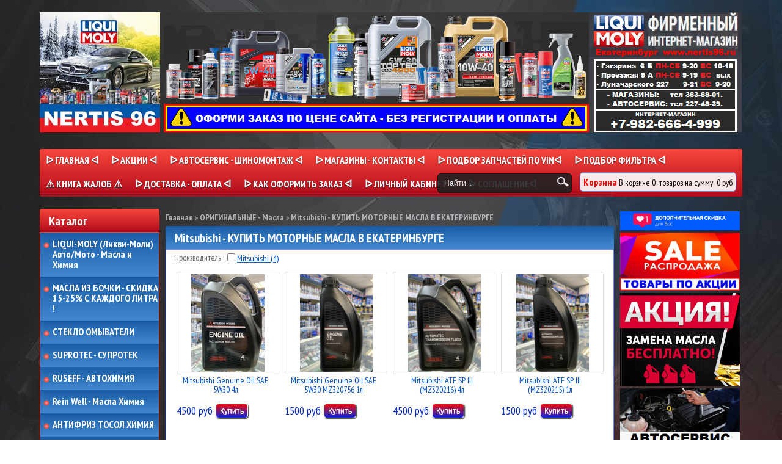

--- FILE ---
content_type: text/html; charset=utf-8
request_url: https://www.nertis96.ru/collection/mitsubishi-kupit-motornye-masla-v-ekaterinburge
body_size: 14303
content:
 <!DOCTYPE html>
<html>
<head><link media='print' onload='this.media="all"' rel='stylesheet' type='text/css' href='/served_assets/public/jquery.modal-0c2631717f4ce8fa97b5d04757d294c2bf695df1d558678306d782f4bf7b4773.css'><meta data-config="{&quot;collection_products_count&quot;:4}" name="page-config" content="" /><meta data-config="{&quot;money_with_currency_format&quot;:{&quot;delimiter&quot;:&quot;&quot;,&quot;separator&quot;:&quot;.&quot;,&quot;format&quot;:&quot;%n\u0026nbsp;%u&quot;,&quot;unit&quot;:&quot;руб&quot;,&quot;show_price_without_cents&quot;:0},&quot;currency_code&quot;:&quot;RUR&quot;,&quot;currency_iso_code&quot;:&quot;RUB&quot;,&quot;default_currency&quot;:{&quot;title&quot;:&quot;Российский рубль&quot;,&quot;code&quot;:&quot;RUR&quot;,&quot;rate&quot;:1.0,&quot;format_string&quot;:&quot;%n\u0026nbsp;%u&quot;,&quot;unit&quot;:&quot;руб&quot;,&quot;price_separator&quot;:&quot;&quot;,&quot;is_default&quot;:true,&quot;price_delimiter&quot;:&quot;&quot;,&quot;show_price_with_delimiter&quot;:false,&quot;show_price_without_cents&quot;:false},&quot;facebook&quot;:{&quot;pixelActive&quot;:false,&quot;currency_code&quot;:&quot;RUB&quot;,&quot;use_variants&quot;:null},&quot;vk&quot;:{&quot;pixel_active&quot;:null,&quot;price_list_id&quot;:null},&quot;new_ya_metrika&quot;:true,&quot;ecommerce_data_container&quot;:&quot;dataLayer&quot;,&quot;common_js_version&quot;:null,&quot;vue_ui_version&quot;:null,&quot;feedback_captcha_enabled&quot;:null,&quot;account_id&quot;:253094,&quot;hide_items_out_of_stock&quot;:false,&quot;forbid_order_over_existing&quot;:false,&quot;minimum_items_price&quot;:1,&quot;enable_comparison&quot;:true,&quot;locale&quot;:&quot;ru&quot;,&quot;client_group&quot;:null,&quot;consent_to_personal_data&quot;:{&quot;active&quot;:true,&quot;obligatory&quot;:true,&quot;description&quot;:&quot;\u003cp\u003e\u003ca href=\&quot;http://www.nertis96.ru/page/politika-konfidentsialnosti\&quot; rel=\&quot;noopener\&quot; target=\&quot;_blank\&quot;\u003eНажимая кнопку \u0026laquo;Подтвердить заказ\u0026raquo;,\u0026nbsp;\u0026laquo;Заказ в один клик\u0026raquo;, я даю свое согласие на обработку моих персональных данных, в соответствии с Федеральным законом от 27.07.2006 года №152-ФЗ \u0026laquo;О персональных данных\u0026raquo;, на условиях и для целей, определенных в Согласии на обработку персональных данных\u003c/a\u003e\u003c/p\u003e&quot;},&quot;recaptcha_key&quot;:&quot;6LfXhUEmAAAAAOGNQm5_a2Ach-HWlFKD3Sq7vfFj&quot;,&quot;recaptcha_key_v3&quot;:&quot;6LcZi0EmAAAAAPNov8uGBKSHCvBArp9oO15qAhXa&quot;,&quot;yandex_captcha_key&quot;:&quot;ysc1_ec1ApqrRlTZTXotpTnO8PmXe2ISPHxsd9MO3y0rye822b9d2&quot;,&quot;checkout_float_order_content_block&quot;:true,&quot;available_products_characteristics_ids&quot;:null,&quot;sber_id_app_id&quot;:&quot;5b5a3c11-72e5-4871-8649-4cdbab3ba9a4&quot;,&quot;theme_generation&quot;:2,&quot;quick_checkout_captcha_enabled&quot;:false,&quot;max_order_lines_count&quot;:500,&quot;sber_bnpl_min_amount&quot;:1000,&quot;sber_bnpl_max_amount&quot;:150000,&quot;counter_settings&quot;:{&quot;data_layer_name&quot;:&quot;dataLayer&quot;,&quot;new_counters_setup&quot;:true,&quot;add_to_cart_event&quot;:true,&quot;remove_from_cart_event&quot;:true,&quot;add_to_wishlist_event&quot;:true,&quot;purchase_event&quot;:true},&quot;site_setting&quot;:{&quot;show_cart_button&quot;:true,&quot;show_service_button&quot;:false,&quot;show_marketplace_button&quot;:false,&quot;show_quick_checkout_button&quot;:true},&quot;warehouses&quot;:[],&quot;captcha_type&quot;:&quot;google&quot;,&quot;human_readable_urls&quot;:false}" name="shop-config" content="" /><meta name='js-evnvironment' content='production' /><meta name='default-locale' content='ru' /><meta name='insales-redefined-api-methods' content="[]" /><script src="/packs/js/shop_bundle-2b0004e7d539ecb78a46.js"></script><script type="text/javascript" src="https://static.insales-cdn.com/assets/static-versioned/v3.72/static/libs/lodash/4.17.21/lodash.min.js"></script><script>dataLayer= []; dataLayer.push({
        event: 'view_item_list',
        ecommerce: {
          items: [{"item_name":"Mitsubishi Genuine Oil SAE 5W30 4л","item_id":"53124729","item_price":"4500.00","items_list_id":"12622668","index":1},{"item_name":"Mitsubishi Genuine Oil SAE 5W30 MZ320756 1л","item_id":"53124731","item_price":"1500.00","items_list_id":"12622668","index":2},{"item_name":"Mitsubishi ATF SP III (MZ320216) 4л","item_id":"77914911","item_price":"4500.00","items_list_id":"12622668","index":3},{"item_name":"Mitsubishi ATF SP III (MZ320215) 1л","item_id":"77915003","item_price":"1500.00","items_list_id":"12622668","index":4}]
         }
      });</script>
<!--InsalesCounter -->
<script type="text/javascript">
(function() {
  if (typeof window.__insalesCounterId !== 'undefined') {
    return;
  }

  try {
    Object.defineProperty(window, '__insalesCounterId', {
      value: 253094,
      writable: true,
      configurable: true
    });
  } catch (e) {
    console.error('InsalesCounter: Failed to define property, using fallback:', e);
    window.__insalesCounterId = 253094;
  }

  if (typeof window.__insalesCounterId === 'undefined') {
    console.error('InsalesCounter: Failed to set counter ID');
    return;
  }

  let script = document.createElement('script');
  script.async = true;
  script.src = '/javascripts/insales_counter.js?7';
  let firstScript = document.getElementsByTagName('script')[0];
  firstScript.parentNode.insertBefore(script, firstScript);
})();
</script>
<!-- /InsalesCounter -->

<meta name="yandex-verification" content="22c18cdf026805b3" />
    <title>Моторное масло Mitsubishi купить в Екатеринбурге</title>
  	<meta http-equiv="X-UA-Compatible" content="IE=edge">
    <meta charset="utf-8">
  	<meta name="keywords" content="Моторное масло Mitsubishi купить в Екатеринбурге" />
  	<meta name="description" content="Mitsubishi 5w30 4л Mitsubishi sp3 4л доставка бесплатно!" />
    
   		<link rel="icon" href="https://static.insales-cdn.com/assets/1/3044/1567716/1755695471/favicon.ico" type="image/x-icon" />
  		<link rel="shortcut icon" href="https://static.insales-cdn.com/assets/1/3044/1567716/1755695471/favicon.ico" type="image/x-icon" />
  	
  	<link href="https://static.insales-cdn.com/assets/1/3044/1567716/1755695471/nivo-light.css" rel="stylesheet" type="text/css">
  	<link href="https://static.insales-cdn.com/assets/1/3044/1567716/1755695471/nivo-slider.css" rel="stylesheet" type="text/css">
    <link href="https://static.insales-cdn.com/assets/1/3044/1567716/1755695471/jquery.fancybox.css" rel="stylesheet" type="text/css">
    <link href="https://static.insales-cdn.com/assets/1/3044/1567716/1755695471/reviews.css" rel="stylesheet" type="text/css">
    <link href="https://static.insales-cdn.com/assets/1/3044/1567716/1755695471/styles.css" rel="stylesheet" type="text/css">
  	<link href="https://static.insales-cdn.com/assets/1/3044/1567716/1755695471/custom.css" rel="stylesheet" type="text/css">
  	
  		<link rel="canonical" href="https://www.nertis96.ru/collection/mitsubishi-kupit-motornye-masla-v-ekaterinburge"/>
  	
    <script src="//ajax.googleapis.com/ajax/libs/jquery/1.9.1/jquery.min.js"></script>
    <script src="https://static.insales-cdn.com/assets/1/3044/1567716/1755695471/jquery.cookie.js"></script>
  	<script src="https://static.insales-cdn.com/assets/1/3044/1567716/1755695471/jquery.easing.1.3.js"></script>
    <script src="https://static.insales-cdn.com/assets/1/3044/1567716/1755695471/common.js"></script>
  	<script src="/served_assets/empty.js"></script>
  	<script src="/served_assets/public/shop/cart.js?1768571908"></script>
  	<script type="text/javascript" src="https://static.insales-cdn.com/assets/1/3044/1567716/1755695471/jquery.nivo.slider.pack.js"></script>
  	<script type="text/javascript" src="https://static.insales-cdn.com/assets/1/3044/1567716/1755695471/jquery.jcarousel.min.js"></script>
    <script type="text/javascript" src="https://static.insales-cdn.com/assets/1/3044/1567716/1755695471/jquery.fancybox.js"></script>
  	<!--[if lt IE 9]>
		<script type="text/javascript" src="https://static.insales-cdn.com/assets/1/3044/1567716/1755695471/PIE_IE678.js"></script>
	<![endif]-->
  	<!--[if IE 9]>
  		<script type="text/javascript" src="https://static.insales-cdn.com/assets/1/3044/1567716/1755695471/PIE_IE9.js"></script>
	<![endif]-->
  	<script type="text/javascript" src="https://static.insales-cdn.com/assets/1/3044/1567716/1755695471/theme.js"></script>
  <script>
    var cv_currency_format = "{\"delimiter\":\"\",\"separator\":\".\",\"format\":\"%n\\u0026nbsp;%u\",\"unit\":\"руб\",\"show_price_without_cents\":0}";
  </script>
  
<script type="application/ld+json">
{
	"@context": "https://schema.org",
	"@type": "BreadcrumbList",
	"itemListElement": [
	{
		"@type": "ListItem",
		"position": 1,
		"name": "Главная",
		"item": "https://www.nertis96.ru"
	},{
							"@type": "ListItem",
							"position": 2,
							"name": "ОРИГИНАЛЬНЫЕ - Масла",
							"item": "https://www.nertis96.ru/collection/originalnye-masla-zhidkosti"
						},{
							"@type": "ListItem",
							"position": 3,
							"name": "Mitsubishi - КУПИТЬ МОТОРНЫЕ МАСЛА В ЕКАТЕРИНБУРГЕ",
							"item": "https://www.nertis96.ru/collection/mitsubishi-kupit-motornye-masla-v-ekaterinburge"
						}]
}</script>




</head>

<body>
  <noscript><h2 class="attention">Для корректной работы сайта включите JavaScript в настройках браузера.</h2></noscript>
  <div class="wrapper">
    <div class="header">
      <div class="clearfix"></div>
      
        
           <a class="logo" href="/"><img src="https://static.insales-cdn.com/assets/1/3044/1567716/1755695471/loaded_logo.png" title=""></a>
        
      
      <div class="header-info">
        <p style="text-align: center;"><img title="центральный банер" src='https://static.insales-cdn.com/files/1/6224/37148752/original/центральный_банер_1731842815746-1731842817870.png' alt="центральный банер.PNG" width="696" height="197"></p>
      </div>
      <div class="right-content">
       
          <div class="phone" itemscope itemtype="http://schema.org/Store">
            <span itemprop="telephone"></span>
            <span itemprop="name" class="hidden">nertis96.ru</span>
            <span class="hidden" itemprop="address">https://www.nertis96.ru</span>
          </div>
        
        <div class="header-contacts">
          <p style="text-align: left;"><a href="/page/magaziny" rel="noopener" target="_blank"><img title="222" src='https://static.insales-cdn.com/files/1/4096/31371264/original/222_1693394133618-1693394136007.png' alt="222.PNG" width="250" height="197"></a></p>
        </div>
       </div>
        <div class="menu">
            <div class="main">
              	<ul class="main-menu">
                  
                    
                  	
                    <li class="main-menu-item"><a href="/">ᐅ Главная ᐊ</a></li>
                  
                    
                  	
                    <li class="main-menu-item"><a href="/blogs/blog-2">ᐅ Акции ᐊ</a></li>
                  
                    
                  	
                    <li class="main-menu-item"><a href="/page/oavtoservisa">ᐅ АВТОСЕРВИС - ШИНОМОНТАЖ ᐊ</a></li>
                  
                    
                  	
                    <li class="main-menu-item"><a href="/page/magaziny">ᐅ МАГАЗИНЫ - КОНТАКТЫ ᐊ</a></li>
                  
                    
                  	
                    <li class="main-menu-item"><a href="/page/vin-zapros-zapchasti">ᐅ ПОДБОР ЗАПЧАСТЕЙ ПО VINᐊ</a></li>
                  
                    
                  	
                    <li class="main-menu-item"><a href="/page/podbor-amp-sovety">ᐅ ПОДБОР ФИЛЬТРА ᐊ</a></li>
                  
                    
                  	
                    <li class="main-menu-item"><a href="/page/kniga-zhalob">⚠ КНИГА ЖАЛОБ ⚠</a></li>
                  
                    
                  	
                    <li class="main-menu-item"><a href="/page/dostavka-amp-samovyvoz">ᐅ ДОСТАВКА - ОПЛАТА ᐊ</a></li>
                  
                    
                  	
                    <li class="main-menu-item"><a href="/page/oformlenie-zakaza">ᐅ КАК ОФОРМИТЬ ЗАКАЗ ᐊ</a></li>
                  
                    
                  	
                    <li class="main-menu-item"><a href="/client_account/login">ᐅ Личный кабинет ᐊ</a></li>
                  
                    
                  	
                    <li class="main-menu-item"><a href="/page/politika-konfidentsialnosti">ᐅ Соглашениеᐊ</a></li>
                  
              	</ul>
              	<div class="menu-decor-wrap">
                    <div class="menu-decor"></div>
                </div>
            </div>
            <div class="search">
              <form action="/search" method="get">
                  <input id="search_submit" type="submit" class="submit" value="">
                  <input id="search" type="text" class="query" name="q" value="Найти...">
              </form>
              <a class="cart" href="/cart_items">
              <span class="title">Корзина</span>
              <span class="text">
                В корзине <span id="cart_items">0</span>
                &nbsp;<span id="word_product">товаров</span>
                на сумму&nbsp;
                <span id="cart_amount">0 р.</span>
              </span>
              </a>
            </div>
        </div>
    </div>
    <div class="aside">
        <div class="categories">
            <div class="title">Каталог</div>
          
            <ul>
              
              	<li class="first-level">
                  <a class=" cvet" href="/collection/ликви-моли-моторные-масла-автохимия-автокосметика-Екатеринбург" style="color:white; font-weight: 600;"><div class="marker "></div>LIQUI-MOLY (Ликви-Моли)&nbsp; Авто/Мото - Масла и Химия&nbsp;</a>
                    <ul class="subcollection ">
                      
                        <li class="second-level">
                            <a class="" href="/collection/11-motornye-masla-na-razliv-i-v-bochkah-liqui-moly-likvi-moli">1.РАЗЛИВНЫЕ МАСЛА</a>
                            <ul class="subcollection ">
                               
                            </ul>
                        </li>
                      
                        <li class="second-level">
                            <a class="" href="/collection/1-motornye-masla-liqui-moly-likvi-moli">2.МОТОРНЫЕ МАСЛА</a>
                            <ul class="subcollection ">
                               
                                <li class="fourth-level">
                                  <a class="" href="/collection/122-optimal-optimal">1. OPTIMAL ОПТИМАЛ</a>
                                  <ul class="subcollection ">
                                     
                                  </ul>
                                </li>
                              	
                                <li class="fourth-level">
                                  <a class="" href="/collection/111-molygen-moligen">2. MOLYGEN МОЛИГЕН</a>
                                  <ul class="subcollection ">
                                     
                                  </ul>
                                </li>
                              	
                                <li class="fourth-level">
                                  <a class="" href="/collection/121-synthoil-sintoil">3. SYNTHOIL СИНТОИЛ</a>
                                  <ul class="subcollection ">
                                     
                                  </ul>
                                </li>
                              	
                                <li class="fourth-level">
                                  <a class="" href="/collection/131-top-tec-top-tek">4. TOP TEC ТОП ТЕК</a>
                                  <ul class="subcollection ">
                                     
                                  </ul>
                                </li>
                              	
                                <li class="fourth-level">
                                  <a class="" href="/collection/132-cpecial-tec-speshial-tek">5. SPECIAL TEC</a>
                                  <ul class="subcollection ">
                                     
                                  </ul>
                                </li>
                              	
                                <li class="fourth-level">
                                  <a class="" href="/collection/123-leichtlauf-legkiy-hod">6. LEICHTLAUF</a>
                                  <ul class="subcollection ">
                                     
                                  </ul>
                                </li>
                              	
                                <li class="fourth-level">
                                  <a class="" href="/collection/112-mos2-molibden">7. MoS2 МОЛИБДЕН</a>
                                  <ul class="subcollection ">
                                     
                                  </ul>
                                </li>
                              	
                            </ul>
                        </li>
                      
                        <li class="second-level">
                            <a class="" href="/collection/2-avtohimiya-liqui-moly-likvi-moli">3.АВТОХИМИЯ</a>
                            <ul class="subcollection ">
                               
                                <li class="fourth-level">
                                  <a class="" href="/collection/21-promyvki-maslyanoy-sistemy-liqui-moly-likvi-moli">1. Промывки масла</a>
                                  <ul class="subcollection ">
                                     
                                  </ul>
                                </li>
                              	
                                <li class="fourth-level">
                                  <a class="" href="/collection/22-prisadki-v-motornye-masla-liqui-moly-likvi-moli">2. Присадки в масло</a>
                                  <ul class="subcollection ">
                                     
                                  </ul>
                                </li>
                              	
                                <li class="fourth-level">
                                  <a class="" href="/collection/23-prisadki-v-transmissionnoe-maslo-liqui-moly-likvi-moli">3. Присадки в МКПП АКПП</a>
                                  <ul class="subcollection ">
                                     
                                  </ul>
                                </li>
                              	
                                <li class="fourth-level">
                                  <a class="" href="/collection/24-prisadki-v-toplivo-benzin-liqui-moly-likvi-moli">4. Присадки в (бензин)</a>
                                  <ul class="subcollection ">
                                     
                                  </ul>
                                </li>
                              	
                                <li class="fourth-level">
                                  <a class="" href="/collection/25-prisadki-v-toplivo-dizel-liqui-moly-likvi-moli">5. Присадки в (дизель)</a>
                                  <ul class="subcollection ">
                                     
                                  </ul>
                                </li>
                              	
                                <li class="fourth-level">
                                  <a class="" href="/collection/26-sredstva-dlya-sistem-ohlazhdeniya-liqui-moly-likvi-moli">6. Средства для систем охлаждения</a>
                                  <ul class="subcollection ">
                                     
                                  </ul>
                                </li>
                              	
                                <li class="fourth-level">
                                  <a class="" href="/collection/27-sredstva-dlya-remonta-avtomobilya-liqui-moly-likvi-moli">7. Средства для ремонта автомобиля</a>
                                  <ul class="subcollection ">
                                     
                                      <li class="fifth-level">
                                        <a class="" href="/collection/sredstva-pro-line">Средства Pro-line</a>
                                      </li>
                                      
                                      <li class="fifth-level">
                                        <a class="" href="/collection/ochistiteli-d90737">Очистители</a>
                                      </li>
                                      
                                      <li class="fifth-level">
                                        <a class="" href="/collection/multi-sprei">Мульти спреи</a>
                                      </li>
                                      
                                      <li class="fifth-level">
                                        <a class="" href="/collection/rastvoriteli-rzhavchiny">Растворители ржавчины</a>
                                      </li>
                                      
                                      <li class="fifth-level">
                                        <a class="" href="/collection/smazki-dlya-avtomobilya">Смазки для автомобиля</a>
                                      </li>
                                      
                                      <li class="fifth-level">
                                        <a class="" href="/collection/vysokotemperaturnye-smazki-i-pasty">Высокотемпературные смазки и пасты</a>
                                      </li>
                                      
                                      <li class="fifth-level">
                                        <a class="" href="/collection/sredstva-dlya-elektriki">Средства для электрики</a>
                                      </li>
                                      
                                      <li class="fifth-level">
                                        <a class="" href="/collection/sredstva-dlya-konservatsii">Средства для консервации</a>
                                      </li>
                                      
                                      <li class="fifth-level">
                                        <a class="" href="/collection/sredstva-dlya-poiska-utechek">Средства для поиска утечек</a>
                                      </li>
                                      
                                      <li class="fifth-level">
                                        <a class="" href="/collection/sredstva-dlya-ruk-2">Средства для рук</a>
                                      </li>
                                      
                                      <li class="fifth-level">
                                        <a class="" href="/collection/sredstva-dlya-pomoschi">Средства для помощи</a>
                                      </li>
                                      
                                      <li class="fifth-level">
                                        <a class="" href="/collection/sredstva-dlya-avtokonditsionera">Средства для автокондиционера</a>
                                      </li>
                                      
                                      <li class="fifth-level">
                                        <a class="" href="/collection/sredstva-ot-korrozii">Средства от коррозии</a>
                                      </li>
                                      
                                      <li class="fifth-level">
                                        <a class="" href="/collection/klei-germetiki-prokladki">Клеи Герметики Прокладки</a>
                                      </li>
                                      
                                  </ul>
                                </li>
                              	
                                <li class="fourth-level">
                                  <a class="" href="/collection/8-dlya-kuzovnyh-operatsiy">8. Для кузовных операций</a>
                                  <ul class="subcollection ">
                                     
                                  </ul>
                                </li>
                              	
                                <li class="fourth-level">
                                  <a class="" href="/collection/210-dlya-professionalnoy-ochistki-benzinovyh-i-dizelnyh-toplivnyh-sistem">9. Для очистки бензиновых и дизельных топливных систем</a>
                                  <ul class="subcollection ">
                                     
                                  </ul>
                                </li>
                              	
                                <li class="fourth-level">
                                  <a class="" href="/collection/10-dlya-chistki-i-zapravki-konditsionera">10. Для чистки и заправки кондиционера</a>
                                  <ul class="subcollection ">
                                     
                                  </ul>
                                </li>
                              	
                                <li class="fourth-level">
                                  <a class="" href="/collection/11-dlya-antikor-i-zaschitnoy-obrabotki">11. Для антикор и защитной обработки</a>
                                  <ul class="subcollection ">
                                     
                                  </ul>
                                </li>
                              	
                            </ul>
                        </li>
                      
                        <li class="second-level">
                            <a class="" href="/collection/3-avtokosmetika-liqui-moly-likvi-moli">4.АВТОКОСМЕТИКА</a>
                            <ul class="subcollection ">
                               
                                <li class="fourth-level">
                                  <a class="" href="/collection/dlya-kuzova">Для кузова</a>
                                  <ul class="subcollection ">
                                     
                                  </ul>
                                </li>
                              	
                                <li class="fourth-level">
                                  <a class="" href="/collection/dlya-salona">Для салона</a>
                                  <ul class="subcollection ">
                                     
                                  </ul>
                                </li>
                              	
                                <li class="fourth-level">
                                  <a class="" href="/collection/dlya-stekol">Для стекол</a>
                                  <ul class="subcollection ">
                                     
                                  </ul>
                                </li>
                              	
                                <li class="fourth-level">
                                  <a class="" href="/collection/katalog-1-46a3b6">Для шин и дисков</a>
                                  <ul class="subcollection ">
                                     
                                  </ul>
                                </li>
                              	
                                <li class="fourth-level">
                                  <a class="" href="/collection/katalog-1-be1ca9">Для мытья и полировки</a>
                                  <ul class="subcollection ">
                                     
                                  </ul>
                                </li>
                              	
                                <li class="fourth-level">
                                  <a class="" href="/collection/katalog-1-f6567a">Освежители</a>
                                  <ul class="subcollection ">
                                     
                                  </ul>
                                </li>
                              	
                                <li class="fourth-level">
                                  <a class="" href="/collection/vlazhnye-salfetki">Влажные салфетки</a>
                                  <ul class="subcollection ">
                                     
                                  </ul>
                                </li>
                              	
                            </ul>
                        </li>
                      
                        <li class="second-level">
                            <a class="" href="/collection/4-transmissionnye-masla-i-atf-liqui-moly-likvi-moli">5.МАСЛА В АКПП МКПП</a>
                            <ul class="subcollection ">
                               
                                <li class="fourth-level">
                                  <a class="" href="/collection/dlya-mkpp-i-privodnyh-mostov">Для МКПП и МОСТОВ</a>
                                  <ul class="subcollection ">
                                     
                                  </ul>
                                </li>
                              	
                                <li class="fourth-level">
                                  <a class="" href="/collection/dlya-akpp-i-gur">Для АКПП и ГУР</a>
                                  <ul class="subcollection ">
                                     
                                  </ul>
                                </li>
                              	
                                <li class="fourth-level">
                                  <a class="" href="/collection/zhidkosti-dlya-gidravlicheskih-sistem-avtomobilya">ГИДРАВЛИКА</a>
                                  <ul class="subcollection ">
                                     
                                  </ul>
                                </li>
                              	
                            </ul>
                        </li>
                      
                        <li class="second-level">
                            <a class="" href="/collection/5-antifrizy-i-tormoznye-zhidkosti-liqui-moly-likvi-moli">6.АНТИФРИЗ И DOT 4 и 5.1</a>
                            <ul class="subcollection ">
                               
                            </ul>
                        </li>
                      
                        <li class="second-level">
                            <a class="" href="/collection/6-konsistentnye-smazki-liqui-moly-likvi-moli">7.СМАЗКИ</a>
                            <ul class="subcollection ">
                               
                            </ul>
                        </li>
                      
                        <li class="second-level">
                            <a class="" href="/collection/7-mototsikletnaya-programma-liqui-moly-likvi-moli">8.МОТО СНЕГОХОД КВАДРИК</a>
                            <ul class="subcollection ">
                               
                                <li class="fourth-level">
                                  <a class="" href="/collection/motornye-masla-street">Моторные масла Street</a>
                                  <ul class="subcollection ">
                                     
                                      <li class="fifth-level">
                                        <a class="" href="/collection/4h-taktnye-masla">4х- тактные масла</a>
                                      </li>
                                      
                                      <li class="fifth-level">
                                        <a class="" href="/collection/2h-taktnye-masla">2х- тактные масла</a>
                                      </li>
                                      
                                      <li class="fifth-level">
                                        <a class="" href="/collection/masla-dlya-skuterov">Масла для скутеров</a>
                                      </li>
                                      
                                  </ul>
                                </li>
                              	
                                <li class="fourth-level">
                                  <a class="" href="/collection/motornye-masla-offroad">Моторные масла Offroad</a>
                                  <ul class="subcollection ">
                                     
                                      <li class="fifth-level">
                                        <a class="" href="/collection/4h-taktnye-masla-2">4х- тактные масла</a>
                                      </li>
                                      
                                      <li class="fifth-level">
                                        <a class="" href="/collection/2h-taktnye-masla-2">2х- тактные масла</a>
                                      </li>
                                      
                                      <li class="fifth-level">
                                        <a class="" href="/collection/masla-dlya-kvadratsiklov">Масла для квадрациклов</a>
                                      </li>
                                      
                                      <li class="fifth-level">
                                        <a class="" href="/collection/katalog-1-5ff1aa">Масла для снегоходов</a>
                                      </li>
                                      
                                      <li class="fifth-level">
                                        <a class="" href="/collection/masla-dlya-vilok-i-dempferov">Масла для вилок и демпферов</a>
                                      </li>
                                      
                                      <li class="fifth-level">
                                        <a class="" href="/collection/transmissionnye-masla-2">Трансмиссионные масла</a>
                                      </li>
                                      
                                  </ul>
                                </li>
                              	
                                <li class="fourth-level">
                                  <a class="" href="/collection/motohimiya">Мотохимия</a>
                                  <ul class="subcollection ">
                                     
                                      <li class="fifth-level">
                                        <a class="" href="/collection/sredstva-dlya-tsepey">Средства для цепей</a>
                                      </li>
                                      
                                      <li class="fifth-level">
                                        <a class="" href="/collection/sredstva-dlya-filtrov">Средства для фильтров</a>
                                      </li>
                                      
                                      <li class="fifth-level">
                                        <a class="" href="/collection/prisadki-3">Присадки</a>
                                      </li>
                                      
                                      <li class="fifth-level">
                                        <a class="" href="/collection/katalog-1-c1b701">Косметика</a>
                                      </li>
                                      
                                      <li class="fifth-level">
                                        <a class="" href="/collection/spets-zhidkosti">Спец жидкости</a>
                                      </li>
                                      
                                      <li class="fifth-level">
                                        <a class="" href="/collection/katalog-1-4d4218">Ремонт</a>
                                      </li>
                                      
                                  </ul>
                                </li>
                              	
                            </ul>
                        </li>
                      
                        <li class="second-level">
                            <a class="" href="/collection/8-sadovaya-programma-liqui-moly-likvi-moli">9.САДОВАЯ ПРОГРАММА</a>
                            <ul class="subcollection ">
                               
                            </ul>
                        </li>
                      
                        <li class="second-level">
                            <a class="" href="/collection/9-lodochnaya-programma-liqui-moly-likvi-moli">10.ЛОДОЧНАЯ ПРОГРАММА</a>
                            <ul class="subcollection ">
                               
                                <li class="fourth-level">
                                  <a class="" href="/collection/4h-taktnye-masla-3">4х- тактные масла</a>
                                  <ul class="subcollection ">
                                     
                                  </ul>
                                </li>
                              	
                                <li class="fourth-level">
                                  <a class="" href="/collection/2h-taktnye-masla-3">2х- тактные масла</a>
                                  <ul class="subcollection ">
                                     
                                  </ul>
                                </li>
                              	
                                <li class="fourth-level">
                                  <a class="" href="/collection/transmissionnye-masla-3">Трансмиссионные масла</a>
                                  <ul class="subcollection ">
                                     
                                  </ul>
                                </li>
                              	
                                <li class="fourth-level">
                                  <a class="" href="/collection/katalog-1-4fa330">Смазки</a>
                                  <ul class="subcollection ">
                                     
                                  </ul>
                                </li>
                              	
                                <li class="fourth-level">
                                  <a class="" href="/collection/himiya">Химия</a>
                                  <ul class="subcollection ">
                                     
                                  </ul>
                                </li>
                              	
                            </ul>
                        </li>
                      
                        <li class="second-level">
                            <a class="" href="/collection/10-velosipednaya-programma-liqui-moly-likvi-moli">11.ВЕЛО ПРОГРАММА</a>
                            <ul class="subcollection ">
                               
                            </ul>
                        </li>
                      
                        <li class="second-level">
                            <a class="" href="/collection/11-motornye-masla-dlya-smeshannyh-avtoparkov">12.ГРУЗОВЫЕ АВТОМАСЛА</a>
                            <ul class="subcollection ">
                               
                            </ul>
                        </li>
                      
                        <li class="second-level">
                            <a class="" href="/collection/13gidravlicheskie-masla">13.Гидравлические масла</a>
                            <ul class="subcollection ">
                               
                            </ul>
                        </li>
                      
                        <li class="second-level">
                            <a class="" href="/collection/14kompressornye-masla">14.Компрессорные масла</a>
                            <ul class="subcollection ">
                               
                            </ul>
                        </li>
                      
                    </ul>
                </li>
              
              	<li class="first-level">
                  <a class=" cvet" href="/collection/razlivnye-masla" style="color:white; font-weight: 600;"><div class="marker "></div>МАСЛА ИЗ БОЧКИ - СКИДКА 15-25% С КАЖДОГО ЛИТРА !</a>
                    <ul class="subcollection ">
                      
                    </ul>
                </li>
              
              	<li class="first-level">
                  <a class=" cvet" href="/collection/stekloomyvateli-zimnie-letnie-nezamerzayka" style="color:white; font-weight: 600;"><div class="marker "></div>СТЕКЛО ОМЫВАТЕЛИ</a>
                    <ul class="subcollection ">
                      
                    </ul>
                </li>
              
              	<li class="first-level">
                  <a class=" cvet" href="/collection/suprotec-suprotek" style="color:white; font-weight: 600;"><div class="marker "></div>SUPROTEC - СУПРОТЕК</a>
                    <ul class="subcollection ">
                      
                    </ul>
                </li>
              
              	<li class="first-level">
                  <a class=" cvet" href="/collection/avtohimiya-ruseff" style="color:white; font-weight: 600;"><div class="marker "></div>RUSEFF - АВТОХИМИЯ</a>
                    <ul class="subcollection ">
                      
                        <li class="second-level">
                            <a class="" href="/collection/antikorrozionnye-sostavy">АНТИКОРРОЗИОННЫЕ СОСТАВЫ</a>
                            <ul class="subcollection ">
                               
                            </ul>
                        </li>
                      
                        <li class="second-level">
                            <a class="" href="/collection/aromatizatory">АРОМАТИЗАТОРЫ</a>
                            <ul class="subcollection ">
                               
                                <li class="fourth-level">
                                  <a class="" href="/collection/aromatizator-podvesnoy-zhidkostnyy">АРОМАТИЗАТОР ПОДВЕСНОЙ ЖИДКОСТНЫЙ</a>
                                  <ul class="subcollection ">
                                     
                                      <li class="fifth-level">
                                        <a class="" href="/collection/lineyka-joy-line">ЛИНЕЙКА  JOY LINE</a>
                                      </li>
                                      
                                      <li class="fifth-level">
                                        <a class="" href="/collection/lineyka-light-line">ЛИНЕЙКА LIGHT LINE</a>
                                      </li>
                                      
                                      <li class="fifth-level">
                                        <a class="" href="/collection/lineyka-premium-line">ЛИНЕЙКА PREMIUM LINE</a>
                                      </li>
                                      
                                  </ul>
                                </li>
                              	
                                <li class="fourth-level">
                                  <a class="" href="/collection/aromatizator-podvesnoy-kartonnyy">АРОМАТИЗАТОР ПОДВЕСНОЙ КАРТОННЫЙ</a>
                                  <ul class="subcollection ">
                                     
                                      <li class="fifth-level">
                                        <a class="" href="/collection/lineyka-nature-line">ЛИНЕЙКА NATURE LINE</a>
                                      </li>
                                      
                                  </ul>
                                </li>
                              	
                            </ul>
                        </li>
                      
                        <li class="second-level">
                            <a class="" href="/collection/germetiki-i-holodnye-svarki">ГЕРМЕТИКИ И ХОЛОДНЫЕ СВАРКИ</a>
                            <ul class="subcollection ">
                               
                            </ul>
                        </li>
                      
                        <li class="second-level">
                            <a class="" href="/collection/mnogofunktsionalnye-sredstva">МНОГОФУНКЦИОНАЛЬНЫЕ СРЕДСТВА</a>
                            <ul class="subcollection ">
                               
                            </ul>
                        </li>
                      
                        <li class="second-level">
                            <a class="" href="/collection/ochistiteli-2">ОЧИСТИТЕЛИ</a>
                            <ul class="subcollection ">
                               
                            </ul>
                        </li>
                      
                        <li class="second-level">
                            <a class="" href="/collection/poliroli-i-zaschitnye-sredstva">ПОЛИРОЛИ И ЗАЩИТНЫЕ СРЕДСТВА</a>
                            <ul class="subcollection ">
                               
                            </ul>
                        </li>
                      
                        <li class="second-level">
                            <a class="" href="/collection/prisadki-2">ПРИСАДКИ</a>
                            <ul class="subcollection ">
                               
                            </ul>
                        </li>
                      
                        <li class="second-level">
                            <a class="" href="/collection/salfetki-vlazhnye-i-sredstva-dlya-ruk">САЛФЕТКИ ВЛАЖНЫЕ и СРЕДСТВА ДЛЯ РУК</a>
                            <ul class="subcollection ">
                               
                            </ul>
                        </li>
                      
                        <li class="second-level">
                            <a class="" href="/collection/smazki">СМАЗКИ</a>
                            <ul class="subcollection ">
                               
                            </ul>
                        </li>
                      
                        <li class="second-level">
                            <a class="" href="/collection/spetsialnye-zhidkosti">СПЕЦИАЛЬНЫЕ ЖИДКОСТИ</a>
                            <ul class="subcollection ">
                               
                            </ul>
                        </li>
                      
                        <li class="second-level">
                            <a class="" href="/collection/sredstva-dlya-moyki">СРЕДСТВА ДЛЯ МОЙКИ</a>
                            <ul class="subcollection ">
                               
                            </ul>
                        </li>
                      
                        <li class="second-level">
                            <a class="" href="/collection/sredstva-dlya-stekol">СРЕДСТВА ДЛЯ СТЕКОЛ</a>
                            <ul class="subcollection ">
                               
                            </ul>
                        </li>
                      
                        <li class="second-level">
                            <a class="" href="/collection/sadovaya-programma">САДОВАЯ ПРОГРАММА</a>
                            <ul class="subcollection ">
                               
                            </ul>
                        </li>
                      
                    </ul>
                </li>
              
              	<li class="first-level">
                  <a class=" cvet" href="/collection/reinwell" style="color:white; font-weight: 600;"><div class="marker "></div>Rein Well - Масла Химия</a>
                    <ul class="subcollection ">
                      
                        <li class="second-level">
                            <a class="" href="/collection/masla-i-smazki-3">Масла и смазки</a>
                            <ul class="subcollection ">
                               
                                <li class="fourth-level">
                                  <a class="" href="/collection/motornye-masla-dlya-legovyh-avtomobiley-i-lyogkih-gruzovikov">Моторные масла для леговых автомобилей и лёгких грузовиков</a>
                                  <ul class="subcollection ">
                                     
                                  </ul>
                                </li>
                              	
                                <li class="fourth-level">
                                  <a class="" href="/collection/motornye-masla-dlya-smeshannyh-avtoparkov-gruzovoy-avtomobilnoy-stroitelnoy-tehniki-i-avtobusov-2">Моторные масла для смешанных автопарков, грузовой автомобильной, строительной техники и автобусов</a>
                                  <ul class="subcollection ">
                                     
                                  </ul>
                                </li>
                              	
                                <li class="fourth-level">
                                  <a class="" href="/collection/transmissionnye-masla">Трансмиссионные масла</a>
                                  <ul class="subcollection ">
                                     
                                  </ul>
                                </li>
                              	
                                <li class="fourth-level">
                                  <a class="" href="/collection/gidravlicheskie-masla-2">Гидравлические масла</a>
                                  <ul class="subcollection ">
                                     
                                  </ul>
                                </li>
                              	
                            </ul>
                        </li>
                      
                        <li class="second-level">
                            <a class="" href="/collection/spetsialnye-zhidkosti-2">Специальные жидкости</a>
                            <ul class="subcollection ">
                               
                                <li class="fourth-level">
                                  <a class="" href="/collection/adblue">AdBlue</a>
                                  <ul class="subcollection ">
                                     
                                  </ul>
                                </li>
                              	
                                <li class="fourth-level">
                                  <a class="" href="/collection/antifrizy">Антифризы</a>
                                  <ul class="subcollection ">
                                     
                                  </ul>
                                </li>
                              	
                                <li class="fourth-level">
                                  <a class="" href="/collection/tormoznye-zhidkosti">Тормозные жидкости</a>
                                  <ul class="subcollection ">
                                     
                                  </ul>
                                </li>
                              	
                                <li class="fourth-level">
                                  <a class="" href="/collection/voda-distillirovannaya">Вода дистиллированная</a>
                                  <ul class="subcollection ">
                                     
                                  </ul>
                                </li>
                              	
                                <li class="fourth-level">
                                  <a class="" href="/collection/stekloomyvayuschie-zhidkosti">Стеклоомывающие жидкости</a>
                                  <ul class="subcollection ">
                                     
                                  </ul>
                                </li>
                              	
                            </ul>
                        </li>
                      
                        <li class="second-level">
                            <a class="" href="/collection/konsistentnye-smazki">Консистентные смазки</a>
                            <ul class="subcollection ">
                               
                            </ul>
                        </li>
                      
                        <li class="second-level">
                            <a class="" href="/collection/servisnaya-avtohimiya">Сервисная автохимия</a>
                            <ul class="subcollection ">
                               
                                <li class="fourth-level">
                                  <a class="" href="/collection/promyvki-i-ochistiteli-sistem-avtomobilya">Промывки и очистители  систем автомобиля</a>
                                  <ul class="subcollection ">
                                     
                                  </ul>
                                </li>
                              	
                                <li class="fourth-level">
                                  <a class="" href="/collection/smazki-aerozolnye">Смазки аэрозольные</a>
                                  <ul class="subcollection ">
                                     
                                  </ul>
                                </li>
                              	
                                <li class="fourth-level">
                                  <a class="" href="/collection/ochistiteli-3">Очистители</a>
                                  <ul class="subcollection ">
                                     
                                  </ul>
                                </li>
                              	
                                <li class="fourth-level">
                                  <a class="" href="/collection/antikorrozionnye-sostavy-2">Антикоррозионные составы</a>
                                  <ul class="subcollection ">
                                     
                                  </ul>
                                </li>
                              	
                                <li class="fourth-level">
                                  <a class="" href="/collection/sredstva-dlya-beskontaktnoy-moyki">Средства для бесконтактной мойки</a>
                                  <ul class="subcollection ">
                                     
                                  </ul>
                                </li>
                              	
                                <li class="fourth-level">
                                  <a class="" href="/collection/sredstva-dlya-kuzovnogo-remonta">Средства для кузовного ремонта</a>
                                  <ul class="subcollection ">
                                     
                                  </ul>
                                </li>
                              	
                                <li class="fourth-level">
                                  <a class="" href="/collection/sredstva-dlya-ruk">Средства для рук</a>
                                  <ul class="subcollection ">
                                     
                                  </ul>
                                </li>
                              	
                            </ul>
                        </li>
                      
                        <li class="second-level">
                            <a class="" href="/collection/avtokosmetika">Автокосметика</a>
                            <ul class="subcollection ">
                               
                            </ul>
                        </li>
                      
                        <li class="second-level">
                            <a class="" href="/collection/soputstvuyuschie-tovary">Сопутствующие товары</a>
                            <ul class="subcollection ">
                               
                                <li class="fourth-level">
                                  <a class="" href="/collection/protirochnye-materialy">Протирочные материалы</a>
                                  <ul class="subcollection ">
                                     
                                  </ul>
                                </li>
                              	
                                <li class="fourth-level">
                                  <a class="" href="/collection/prochie-sredstva">Прочие средства</a>
                                  <ul class="subcollection ">
                                     
                                  </ul>
                                </li>
                              	
                                <li class="fourth-level">
                                  <a class="" href="/collection/zaschitnye-i-maskiruyuschie-materialy">Защитные и маскирующие материалы</a>
                                  <ul class="subcollection ">
                                     
                                  </ul>
                                </li>
                              	
                                <li class="fourth-level">
                                  <a class="" href="/collection/materialy-i-sredstva-dlya-obsluzhivaniya-konditsionera-avtomobilya">Материалы и средства для  обслуживания кондиционера автомобиля</a>
                                  <ul class="subcollection ">
                                     
                                  </ul>
                                </li>
                              	
                            </ul>
                        </li>
                      
                        <li class="second-level">
                            <a class="" href="/collection/industrialnaya-programma-partner">Индустриальная программа Partner</a>
                            <ul class="subcollection ">
                               
                                <li class="fourth-level">
                                  <a class="" href="/collection/gidravlicheskie-masla-partner">Гидравлические масла Partner</a>
                                  <ul class="subcollection ">
                                     
                                  </ul>
                                </li>
                              	
                                <li class="fourth-level">
                                  <a class="" href="/collection/smazochno-ohlazhdayuschie-zhidkosti-partner">Смазочно-охлаждающие жидкости Partner</a>
                                  <ul class="subcollection ">
                                     
                                  </ul>
                                </li>
                              	
                            </ul>
                        </li>
                      
                    </ul>
                </li>
              
              	<li class="first-level">
                  <a class=" cvet" href="/collection/antifriz-amp-tosol" style="color:white; font-weight: 600;"><div class="marker "></div>АНТИФРИЗ ТОСОЛ ХИМИЯ</a>
                    <ul class="subcollection ">
                      
                    </ul>
                </li>
              
              	<li class="first-level">
                  <a class=" cvet" href="/collection/originalnye-masla-zhidkosti" style="color:white; font-weight: 600;"><div class="marker active"></div>ОРИГИНАЛЬНЫЕ - Масла</a>
                    <ul class="subcollection expand">
                      
                        <li class="second-level">
                            <a class="" href="/collection/toyota-kupit-motornye-masla-v-ekaterinburge">TOYOTA - КУПИТЬ МОТОРНЫЕ МАСЛА В ЕКАТЕРИНБУРГЕ</a>
                            <ul class="subcollection ">
                               
                            </ul>
                        </li>
                      
                        <li class="second-level">
                            <a class="" href="/collection/nissan-kupit-motornye-masla-v-ekaterinburge">NISSAN - КУПИТЬ МОТОРНЫЕ МАСЛА В ЕКАТЕРИНБУРГЕ</a>
                            <ul class="subcollection ">
                               
                            </ul>
                        </li>
                      
                        <li class="second-level">
                            <a class="" href="/collection/mazda-kupit-motornye-masla-v-ekaterinburge">MAZDA - КУПИТЬ МОТОРНЫЕ МАСЛА В ЕКАТЕРИНБУРГЕ</a>
                            <ul class="subcollection ">
                               
                            </ul>
                        </li>
                      
                        <li class="second-level">
                            <a class="" href="/collection/ford-kupit-motornye-masla-v-ekaterinburge">FORD - КУПИТЬ МОТОРНЫЕ МАСЛА В ЕКАТЕРИНБУРГЕ</a>
                            <ul class="subcollection ">
                               
                            </ul>
                        </li>
                      
                        <li class="second-level">
                            <a class="" href="/collection/gm-kupit-motornye-masla-v-ekaterinburge">GM - КУПИТЬ МОТОРНЫЕ МАСЛА В ЕКАТЕРИНБУРГЕ</a>
                            <ul class="subcollection ">
                               
                            </ul>
                        </li>
                      
                        <li class="second-level">
                            <a class="" href="/collection/vag-kupit-motornye-masla-v-ekaterinburge">VAG - КУПИТЬ МОТОРНЫЕ МАСЛА В ЕКАТЕРИНБУРГЕ</a>
                            <ul class="subcollection ">
                               
                            </ul>
                        </li>
                      
                        <li class="second-level">
                            <a class="" href="/collection/honda-kupit-motornye-masla-v-ekaterinburge">HONDA - КУПИТЬ МОТОРНЫЕ МАСЛА В ЕКАТЕРИНБУРГЕ</a>
                            <ul class="subcollection ">
                               
                            </ul>
                        </li>
                      
                        <li class="second-level">
                            <a class="active" href="/collection/mitsubishi-kupit-motornye-masla-v-ekaterinburge">Mitsubishi - КУПИТЬ МОТОРНЫЕ МАСЛА В ЕКАТЕРИНБУРГЕ</a>
                            <ul class="subcollection ">
                               
                            </ul>
                        </li>
                      
                        <li class="second-level">
                            <a class="" href="/collection/hyundai">HYUNDAI Моторные и Трансмиссионные масла</a>
                            <ul class="subcollection ">
                               
                            </ul>
                        </li>
                      
                        <li class="second-level">
                            <a class="" href="/collection/bmw-motornye-masla-kupit-v-ekaterinburge">BMW Моторные масла купить в Екатеринбурге</a>
                            <ul class="subcollection ">
                               
                            </ul>
                        </li>
                      
                    </ul>
                </li>
              
              	<li class="first-level">
                  <a class=" cvet" href="/collection/castrol" style="color:white; font-weight: 600;"><div class="marker "></div>CASTROL - Масла Химия</a>
                    <ul class="subcollection ">
                      
                    </ul>
                </li>
              
              	<li class="first-level">
                  <a class=" cvet" href="/collection/mobil-1" style="color:white; font-weight: 600;"><div class="marker "></div>MOBIL 1 - Масла Химия</a>
                    <ul class="subcollection ">
                      
                    </ul>
                </li>
              
              	<li class="first-level">
                  <a class=" cvet" href="/collection/motornye-masla-shell-helix" style="color:white; font-weight: 600;"><div class="marker "></div>SHELL Helix - Автомасла</a>
                    <ul class="subcollection ">
                      
                    </ul>
                </li>
              
              	<li class="first-level">
                  <a class=" cvet" href="/collection/motornoe-maslo-idemitsu-lubricants" style="color:white; font-weight: 600;"><div class="marker "></div>IDEMITSU - Автомасла</a>
                    <ul class="subcollection ">
                      
                    </ul>
                </li>
              
              	<li class="first-level">
                  <a class=" cvet" href="/collection/bizol" style="color:white; font-weight: 600;"><div class="marker "></div>BIZOL - Автомасла</a>
                    <ul class="subcollection ">
                      
                        <li class="second-level">
                            <a class="" href="/collection/masla-i-smazki">Масла и смазки</a>
                            <ul class="subcollection ">
                               
                                <li class="fourth-level">
                                  <a class="" href="/collection/motornye-masla-dlya-legkovyh-avtomobiley-i-legkih-gruzovikov">Моторные масла для легковых автомобилей и легких грузовиков</a>
                                  <ul class="subcollection ">
                                     
                                      <li class="fifth-level">
                                        <a class="" href="/collection/allround">Allround</a>
                                      </li>
                                      
                                      <li class="fifth-level">
                                        <a class="" href="/collection/technology">Technology</a>
                                      </li>
                                      
                                      <li class="fifth-level">
                                        <a class="" href="/collection/initial">Initial</a>
                                      </li>
                                      
                                  </ul>
                                </li>
                              	
                                <li class="fourth-level">
                                  <a class="" href="/collection/motornye-masla-dlya-gruzovikov-i-avtobusov">Моторные масла для грузовиков и автобусов</a>
                                  <ul class="subcollection ">
                                     
                                  </ul>
                                </li>
                              	
                                <li class="fourth-level">
                                  <a class="" href="/collection/transmissionnye-masla-i-atf">Трансмиссионные масла и ATF</a>
                                  <ul class="subcollection ">
                                     
                                      <li class="fifth-level">
                                        <a class="" href="/collection/dlya-akpp-i-gur-2">Для АКПП и ГУР</a>
                                      </li>
                                      
                                      <li class="fifth-level">
                                        <a class="" href="/collection/dlya-mkpp-i-privodnyh-mostov-2">Для МКПП и приводных мостов</a>
                                      </li>
                                      
                                  </ul>
                                </li>
                              	
                            </ul>
                        </li>
                      
                        <li class="second-level">
                            <a class="" href="/collection/servisnaya-himiya">Сервисная химия</a>
                            <ul class="subcollection ">
                               
                                <li class="fourth-level">
                                  <a class="" href="/collection/ochistiteli">Очистители</a>
                                  <ul class="subcollection ">
                                     
                                  </ul>
                                </li>
                              	
                                <li class="fourth-level">
                                  <a class="" href="/collection/prisadki">Присадки</a>
                                  <ul class="subcollection ">
                                     
                                  </ul>
                                </li>
                              	
                                <li class="fourth-level">
                                  <a class="" href="/collection/tehnicheskie-sprei">Технические спреи</a>
                                  <ul class="subcollection ">
                                     
                                  </ul>
                                </li>
                              	
                            </ul>
                        </li>
                      
                    </ul>
                </li>
              
              	<li class="first-level">
                  <a class=" cvet" href="/collection/opet" style="color:white; font-weight: 600;"><div class="marker "></div>OPET - Автомасла</a>
                    <ul class="subcollection ">
                      
                        <li class="second-level">
                            <a class="" href="/collection/smazochnye-materialy-dlya-transporta">Смазочные материалы для транспорта</a>
                            <ul class="subcollection ">
                               
                                <li class="fourth-level">
                                  <a class="" href="/collection/motornye-masla">Моторные масла</a>
                                  <ul class="subcollection ">
                                     
                                      <li class="fifth-level">
                                        <a class="" href="/collection/motornye-masla-dlya-legkovyh-avtomobiley-i-lyogkih-gruzovikov-2">Моторные масла для легковых автомобилей и лёгких грузовиков</a>
                                      </li>
                                      
                                      <li class="fifth-level">
                                        <a class="" href="/collection/motornye-masla-dlya-gruzovyh-avtomobiley-i-tyazheloy-tehniki">Моторные масла для грузовых автомобилей и тяжелой техники</a>
                                      </li>
                                      
                                  </ul>
                                </li>
                              	
                                <li class="fourth-level">
                                  <a class="" href="/collection/transmissionnye-masla-i-atf-3">Трансмиссионные масла и ATF</a>
                                  <ul class="subcollection ">
                                     
                                  </ul>
                                </li>
                              	
                                <li class="fourth-level">
                                  <a class="" href="/collection/ekspluatatsionnye-zhidkosti">Эксплуатационные жидкости</a>
                                  <ul class="subcollection ">
                                     
                                  </ul>
                                </li>
                              	
                            </ul>
                        </li>
                      
                        <li class="second-level">
                            <a class="" href="/collection/promyshlennye-smazyvayuschie-materialy">Промышленные смазывающие материалы</a>
                            <ul class="subcollection ">
                               
                                <li class="fourth-level">
                                  <a class="" href="/collection/gidravlicheskie-masla">Гидравлические масла</a>
                                  <ul class="subcollection ">
                                     
                                  </ul>
                                </li>
                              	
                            </ul>
                        </li>
                      
                    </ul>
                </li>
              
              	<li class="first-level">
                  <a class=" cvet" href="/collection/lubex" style="color:white; font-weight: 600;"><div class="marker "></div>LUBEX - Автомасла</a>
                    <ul class="subcollection ">
                      
                        <li class="second-level">
                            <a class="" href="/collection/masla-i-smazki-2">Масла и смазки</a>
                            <ul class="subcollection ">
                               
                                <li class="fourth-level">
                                  <a class="" href="/collection/motornye-masla-dlya-legkovyh-avtomobiley-i-lyogkih-gruzovikov">Моторные масла для легковых автомобилей и лёгких грузовиков</a>
                                  <ul class="subcollection ">
                                     
                                  </ul>
                                </li>
                              	
                                <li class="fourth-level">
                                  <a class="" href="/collection/motornye-masla-dlya-smeshannyh-avtoparkov-gruzovoy-avtomobilnoy-stroitelnoy-tehniki-i-avtobusov">Моторные масла для смешанных автопарков, грузовой автомобильной, строительной техники и автобусов</a>
                                  <ul class="subcollection ">
                                     
                                  </ul>
                                </li>
                              	
                                <li class="fourth-level">
                                  <a class="" href="/collection/transmissionnye-masla-i-atf-2">Трансмиссионные масла и ATF</a>
                                  <ul class="subcollection ">
                                     
                                      <li class="fifth-level">
                                        <a class="" href="/collection/dlya-akpp">Для АКПП</a>
                                      </li>
                                      
                                      <li class="fifth-level">
                                        <a class="" href="/collection/dlya-mkpp-i-privodnyh-mostov-3">Для МКПП и приводных мостов</a>
                                      </li>
                                      
                                  </ul>
                                </li>
                              	
                            </ul>
                        </li>
                      
                    </ul>
                </li>
              
              	<li class="first-level">
                  <a class=" cvet" href="/collection/autobacs-avtobaks-motornoe-maslo" style="color:white; font-weight: 600;"><div class="marker "></div>AUTOBACS - Автомасла</a>
                    <ul class="subcollection ">
                      
                    </ul>
                </li>
              
              	<li class="first-level">
                  <a class=" cvet" href="/collection/meguin-meguin" style="color:white; font-weight: 600;"><div class="marker "></div>MEGUIN - Моторные масла</a>
                    <ul class="subcollection ">
                      
                    </ul>
                </li>
              
              	<li class="first-level">
                  <a class=" cvet" href="/collection/motornoe-maslo-lukoyl" style="color:white; font-weight: 600;"><div class="marker "></div>ЛУКОЙЛ - Моторные масла</a>
                    <ul class="subcollection ">
                      
                    </ul>
                </li>
              
              	<li class="first-level">
                  <a class=" cvet" href="/collection/addinol-motornye-masla" style="color:white; font-weight: 600;"><div class="marker "></div>ADDINOL - Автомасла</a>
                    <ul class="subcollection ">
                      
                    </ul>
                </li>
              
              	<li class="first-level">
                  <a class=" cvet" href="/collection/totachi" style="color:white; font-weight: 600;"><div class="marker "></div>TOTACHI - Моторные масла</a>
                    <ul class="subcollection ">
                      
                    </ul>
                </li>
              
              	<li class="first-level">
                  <a class=" cvet" href="/collection/motornoe-maslo-motul" style="color:white; font-weight: 600;"><div class="marker "></div>MOTUL - Моторные масла</a>
                    <ul class="subcollection ">
                      
                    </ul>
                </li>
              
              	<li class="first-level">
                  <a class=" cvet" href="/collection/motornye-masla-total" style="color:white; font-weight: 600;"><div class="marker "></div>TOTAL - Моторные масла</a>
                    <ul class="subcollection ">
                      
                    </ul>
                </li>
              
              	<li class="first-level">
                  <a class=" cvet" href="/collection/motornye-masla-elf" style="color:white; font-weight: 600;"><div class="marker "></div>ELF - Моторные масла</a>
                    <ul class="subcollection ">
                      
                    </ul>
                </li>
              
              	<li class="first-level">
                  <a class=" cvet" href="/collection/kixx" style="color:white; font-weight: 600;"><div class="marker "></div>Kixx - Моторные масла</a>
                    <ul class="subcollection ">
                      
                    </ul>
                </li>
              
              	<li class="first-level">
                  <a class=" cvet" href="/collection/motornye-masla-zic" style="color:white; font-weight: 600;"><div class="marker "></div>ZIC - Моторные масла</a>
                    <ul class="subcollection ">
                      
                    </ul>
                </li>
              
              	<li class="first-level">
                  <a class=" cvet" href="/collection/motornoe-maslo-eneos" style="color:white; font-weight: 600;"><div class="marker "></div>ENEOS - Моторные масла</a>
                    <ul class="subcollection ">
                      
                    </ul>
                </li>
              
              	<li class="first-level">
                  <a class=" cvet" href="/collection/avtolampy-osram" style="color:white; font-weight: 600;"><div class="marker "></div>Автолампы - OSRAM / PIAA</a>
                    <ul class="subcollection ">
                      
                    </ul>
                </li>
              
              	<li class="first-level">
                  <a class=" cvet" href="/collection/schetki-stekloochistitelya" style="color:white; font-weight: 600;"><div class="marker "></div>Щетки стеклоочистителя</a>
                    <ul class="subcollection ">
                      
                    </ul>
                </li>
              
              	<li class="first-level">
                  <a class=" cvet" href="/collection/osvezhiteli-vozduha" style="color:white; font-weight: 600;"><div class="marker "></div>Освежители / Автопарфюм</a>
                    <ul class="subcollection ">
                      
                    </ul>
                </li>
              
              	<li class="first-level">
                  <a class=" cvet" href="/collection/filtra-cummins" style="color:white; font-weight: 600;"><div class="marker "></div>ФИЛЬТРА Cummins</a>
                    <ul class="subcollection ">
                      
                    </ul>
                </li>
              
              	<li class="first-level">
                  <a class=" cvet" href="/collection/podbor-filtrov-na-vash-avtomobil" style="color:white; font-weight: 600;"><div class="marker "></div>Подберем фильтра для вас</a>
                    <ul class="subcollection ">
                      
                    </ul>
                </li>
              
              	<li class="first-level">
                  <a class=" cvet" href="/collection/podarochnye-karty" style="color:white; font-weight: 600;"><div class="marker "></div>Подарочные карты</a>
                    <ul class="subcollection ">
                      
                    </ul>
                </li>
              
              	<li class="first-level">
                  <a class=" cvet" href="/collection/the-beast-avtomasla" style="color:white; font-weight: 600;"><div class="marker "></div>THE BEAST - Автомасла</a>
                    <ul class="subcollection ">
                      
                        <li class="second-level">
                            <a class="" href="/collection/motornye-masla-2">Моторные масла</a>
                            <ul class="subcollection ">
                               
                            </ul>
                        </li>
                      
                        <li class="second-level">
                            <a class="" href="/collection/transmissionnye-masla-58f844">Трансмиссионные масла</a>
                            <ul class="subcollection ">
                               
                            </ul>
                        </li>
                      
                    </ul>
                </li>
              
              	<li class="first-level">
                  <a class=" cvet" href="/collection/lopal-avtomasla" style="color:white; font-weight: 600;"><div class="marker "></div>LOPAL - автомасла</a>
                    <ul class="subcollection ">
                      
                        <li class="second-level">
                            <a class="" href="/collection/masla-i-ekspluatatsionnye-zhidkosti">Масла и эксплуатационные жидкости</a>
                            <ul class="subcollection ">
                               
                                <li class="fourth-level">
                                  <a class="" href="/collection/motornye-masla-dlya-legkovyh-avtomobiley-i-lyogkih-gruzovikov-3">Моторные масла для легковых автомобилей и лёгких грузовиков</a>
                                  <ul class="subcollection ">
                                     
                                  </ul>
                                </li>
                              	
                                <li class="fourth-level">
                                  <a class="" href="/collection/motornye-masla-dlya-smeshannyh-avtoparkov-gruzovoy-avtomobilnoy-stroitelnoy-tehniki-i-avtobusov-3">Моторные масла для смешанных автопарков, грузовой автомобильной, строительной техники и автобусов</a>
                                  <ul class="subcollection ">
                                     
                                  </ul>
                                </li>
                              	
                                <li class="fourth-level">
                                  <a class="" href="/collection/transmissionnye-masla-i-atf-db0c96">Трансмиссионные масла и ATF</a>
                                  <ul class="subcollection ">
                                     
                                  </ul>
                                </li>
                              	
                                <li class="fourth-level">
                                  <a class="" href="/collection/ekspluatatsionnye-zhidkosti-2">Эксплуатационные жидкости</a>
                                  <ul class="subcollection ">
                                     
                                  </ul>
                                </li>
                              	
                            </ul>
                        </li>
                      
                    </ul>
                </li>
              
              	<li class="first-level">
                  <a class=" cvet" href="/collection/swd-rheinol" style="color:white; font-weight: 600;"><div class="marker "></div>SWD Rheinol - Автомасла</a>
                    <ul class="subcollection ">
                      
                    </ul>
                </li>
              
            </ul>
        </div>
    </div>
    <div class="content">
       <div class="breadcrumbs">
  <a href="/">Главная</a>&nbsp;&raquo;
  
    <!-- если находимся в глубине каталога то выводим хлебные крошки без корня -->
    
      
    
      
   		
        <a href="/collection/originalnye-masla-zhidkosti">ОРИГИНАЛЬНЫЕ - Масла</a>&nbsp;&raquo;
   		
      
    
      
   		
   			<span>Mitsubishi - КУПИТЬ МОТОРНЫЕ МАСЛА В ЕКАТЕРИНБУРГЕ</span>
   		
      
    
  
  

</div>

<div class="category">
  		<h1 class="category-title">Mitsubishi - КУПИТЬ МОТОРНЫЕ МАСЛА В ЕКАТЕРИНБУРГЕ</h1>
        <div class="wrapper">

  			<form id="filter_form" method="get" action="/collection/mitsubishi-kupit-motornye-masla-v-ekaterinburge">
        	<div class="filter">
            	<div class="sortby">
                	<label for="sort_by">Сортировать по:</label>
                  <!--
                    <select id="sort_by">
                    	<option value="product name">Названию</option>
                    </select>-->

                    

                      <select id="sort_by" name="order"
                   style="display: none0;" onchange="document.forms.filter_form.submit();">
                        <option value=""></option>
                        <option  value='price'>возрастанию цены</option>
                        <option  value='descending_price'>убыванию цены</option>
                        <option  value='title'>названию А-Я</option>
                        <option  value='descending_title'>названию Я-А</option>
                      </select>
                </div>
			<!--
                <div class="results">
                  <label for="results">Товаров на странице:</label>

                    <select id="results" name="page_size" onchange="$('#filter_form').submit();">

                        <option  value='24'>24</option>
                        <option  value='44'>44</option>
                        <option  value='100'>100</option>
                    </select>

                </div>
              -->
            </div>
              <table class="tag-filters">
                    
                <tr>
                          	<td class="label">Производитель:</td>
							<td>
                              
                                  

                              	  <input  id="char196611367" type="checkbox" onclick="$('#filter_form').submit();"
                              			 name="characteristics[]" value="196611367"
                              ><label for="char196611367" class="tag ">Mitsubishi (4)</label>
                              
                            </td>
                		</tr>
                    
              </table>
			</form>
          

          	
          
          		
          			

                
          		
                	<div class="product-block">
	<a class="img-wrapper" href="/collection/mitsubishi-kupit-motornye-masla-v-ekaterinburge/product/mitsubishi-genuine-oil-sae-5w30-4l-mz320154"
  style="display: block; border: 1px solid #E0E0E0; padding: 3px; border-radius: 3px; width: 160px; height: 160px;background: url(https://static.insales-cdn.com/images/products/1/6919/493779719/compact_69FA52F4-AC49-492C-A8D1-3506ABC873DE.jpg) center center no-repeat #FFF; position: relative;">
      <!--<img src="https://static.insales-cdn.com/images/products/1/6919/493779719/compact_69FA52F4-AC49-492C-A8D1-3506ABC873DE.jpg" title="">-->
      
      
      


      
  </a>
    <a class="title" href="/collection/mitsubishi-kupit-motornye-masla-v-ekaterinburge/product/mitsubishi-genuine-oil-sae-5w30-4l-mz320154">Mitsubishi Genuine Oil SAE 5W30 4л</a>
  <div class="descr">
    
    
  </div>

    


<div class=" prppp">
  <div class="prppp-new" data-prppp="DEJJ&nbsp;руб"></div>
  

</div>
        

  	
      <form action="/cart_items" method="post">
        <input type="hidden" name="variant_id" value="84066778">
        <input type="submit" class="addtocart" value="Купить">
      </form>
  	
</div>

                
                	<div class="product-block">
	<a class="img-wrapper" href="/collection/mitsubishi-kupit-motornye-masla-v-ekaterinburge/product/mitsubishi-genuine-oil-sae-5w30-1l-mz320153"
  style="display: block; border: 1px solid #E0E0E0; padding: 3px; border-radius: 3px; width: 160px; height: 160px;background: url(https://static.insales-cdn.com/images/products/1/1102/493782094/compact_мит5301л.PNG) center center no-repeat #FFF; position: relative;">
      <!--<img src="https://static.insales-cdn.com/images/products/1/1102/493782094/compact_мит5301л.PNG" title="">-->
      
      
      


      
  </a>
    <a class="title" href="/collection/mitsubishi-kupit-motornye-masla-v-ekaterinburge/product/mitsubishi-genuine-oil-sae-5w30-1l-mz320153">Mitsubishi Genuine Oil SAE 5W30 MZ320756 1л</a>
  <div class="descr">
    
    
  </div>

    


<div class=" prppp">
  <div class="prppp-new" data-prppp="BEJJ&nbsp;руб"></div>
  

</div>
        

  	
      <form action="/cart_items" method="post">
        <input type="hidden" name="variant_id" value="84066780">
        <input type="submit" class="addtocart" value="Купить">
      </form>
  	
</div>

                
                	<div class="product-block">
	<a class="img-wrapper" href="/collection/mitsubishi-kupit-motornye-masla-v-ekaterinburge/product/mitsubishi-atf-sp-iii-4l-mz320216-zhidkost-dlya-akpp"
  style="display: block; border: 1px solid #E0E0E0; padding: 3px; border-radius: 3px; width: 160px; height: 160px;background: url(https://static.insales-cdn.com/images/products/1/1121/493782113/compact_митатф34л.PNG) center center no-repeat #FFF; position: relative;">
      <!--<img src="https://static.insales-cdn.com/images/products/1/1121/493782113/compact_митатф34л.PNG" title="">-->
      
      
      


      
  </a>
    <a class="title" href="/collection/mitsubishi-kupit-motornye-masla-v-ekaterinburge/product/mitsubishi-atf-sp-iii-4l-mz320216-zhidkost-dlya-akpp">Mitsubishi ATF SP III (MZ320216) 4л</a>
  <div class="descr">
    
    
  </div>

    


<div class=" prppp">
  <div class="prppp-new" data-prppp="DEJJ&nbsp;руб"></div>
  

</div>
        

  	
      <form action="/cart_items" method="post">
        <input type="hidden" name="variant_id" value="133203141">
        <input type="submit" class="addtocart" value="Купить">
      </form>
  	
</div>

                
                	<div class="product-block">
	<a class="img-wrapper" href="/collection/mitsubishi-kupit-motornye-masla-v-ekaterinburge/product/mitsubishi-atf-sp-iii-1l-mz320215-zhidkost-dlya-akpp"
  style="display: block; border: 1px solid #E0E0E0; padding: 3px; border-radius: 3px; width: 160px; height: 160px;background: url(https://static.insales-cdn.com/images/products/1/1133/493782125/compact_ьшефеа3.PNG) center center no-repeat #FFF; position: relative;">
      <!--<img src="https://static.insales-cdn.com/images/products/1/1133/493782125/compact_ьшефеа3.PNG" title="">-->
      
      
      


      
  </a>
    <a class="title" href="/collection/mitsubishi-kupit-motornye-masla-v-ekaterinburge/product/mitsubishi-atf-sp-iii-1l-mz320215-zhidkost-dlya-akpp">Mitsubishi ATF SP III (MZ320215) 1л</a>
  <div class="descr">
    
    
  </div>

    


<div class=" prppp">
  <div class="prppp-new" data-prppp="BEJJ&nbsp;руб"></div>
  

</div>
        

  	
      <form action="/cart_items" method="post">
        <input type="hidden" name="variant_id" value="133203255">
        <input type="submit" class="addtocart" value="Купить">
      </form>
  	
</div>

                
          
          	

          
	</div>
</div>



    </div>
    <div class="special-wrapper">
    
      
      	<div class="special"><p><a href="https://www.nertis96.ru/page/oavtoservisa"></a><a href="https://www.nertis96.ru/blogs/blog-2/aktsiya-proydi-registratsiyu-poluchi-dopolnitelnuyu-skidku-2"><img src='https://static.insales-cdn.com/files/1/3557/18132453/original/skidka.gif' alt=""></a><a href="https://www.nertis96.ru/collection/rasprodazha"><img src='https://static.insales-cdn.com/files/1/6764/12368492/original/sale2_4c0054e668d6b3af7918feb2ae02344c_1f635dce3ddee84fb97458d23e56ce69.jpg' width="486" height="326"></a><a href="https://www.nertis96.ru/page/oavtoservisa"><img title="Снимок экрана 2025-03-31 в 01.56.22" src='https://static.insales-cdn.com/files/1/1274/39347450/original/Снимок_экрана_2025-03-31_в_01.56.22_1743368199629-1743368201314.png' alt="Снимок экрана 2025-03-31 в 01.56.22.png" width="681" height="528"></a><a href="https://www.nertis96.ru/page/oavtoservisa"><img title="сервис" src='https://static.insales-cdn.com/files/1/722/34382546/original/сервис_1713173163655-1713173165009.png' alt="сервис.PNG" width="294" height="209"></a><a href="https://www.nertis96.ru/collection/podbor-filtrov-na-vash-avtomobil?theme_preview=1567716"><img src='https://static.insales-cdn.com/files/1/7649/12238305/original/манн.png' width="487" height="200"></a><a href="https://www.nertis96.ru/collection/razlivnye-masla?theme_preview=1567716"><img src='https://static.insales-cdn.com/files/1/5849/25515737/original/Снимок_экрана_2023-01-06_в_22.19.07.png' alt=""></a><a href="https://www.nertis96.ru/page/oavtoservisa"><img title="Снимок экрана 2023-06-06 в 15.14.43" src='https://static.insales-cdn.com/files/1/4729/29356665/original/Снимок_экрана_2023-06-06_в_15.14.43_1686046600456-1686046603273.png' alt="Снимок экрана 2023-06-06 в 15.14.43.png" width="199" height="166"><img title="Снимок экрана 2023-06-06 в 15.15.05" src='https://static.insales-cdn.com/files/1/4741/29356677/original/Снимок_экрана_2023-06-06_в_15.15.05_1686046651535-1686046655302.png' alt="Снимок экрана 2023-06-06 в 15.15.05.png" width="193" height="165"><img title="Снимок экрана 2023-06-06 в 15.15.37" src='https://static.insales-cdn.com/files/1/4770/29356706/original/Снимок_экрана_2023-06-06_в_15.15.37_1686046670027-1686046671504.png' alt="Снимок экрана 2023-06-06 в 15.15.37.png" width="193" height="164"><img title="Снимок экрана 2023-08-08 в 23.58.07" src='https://static.insales-cdn.com/files/1/7137/31005665/original/Снимок_экрана_2023-08-08_в_23.58.07_1691521346610-1691521349233.png' alt="Снимок экрана 2023-08-08 в 23.58.07.png" width="986" height="807"><img title="Снимок экрана 2023-06-06 в 15.15.21" src='https://static.insales-cdn.com/files/1/4775/29356711/original/Снимок_экрана_2023-06-06_в_15.15.21_1686046688804-1686046689893.png' alt="Снимок экрана 2023-06-06 в 15.15.21.png" width="197" height="166"></a><a href="http://www.nertis96.ru/page/opt"><img src='https://static.insales-cdn.com/files/1/7500/8633676/original/banner_forum_lm.jpg' alt="Mann.gif" width="200" height="197"></a><a href="https://www.nertis96.ru/blogs/blog-2/aktsiya-proydi-registratsiyu-poluchi-dopolnitelnuyu-skidku-2"><img src='https://static.insales-cdn.com/files/1/3557/18132453/original/skidka.gif' alt=""></a><a href="https://www.nertis96.ru/page/dostavka-amp-samovyvoz" rel="noopener" target="_blank"><img src='https://static.insales-cdn.com/files/1/7145/10796009/original/доставка_87fed8bed97633c3143dae4613f370a6.PNG' width="503" height="179"></a></p>
<p><a href="https://www.instagram.com/nertis96.ru/" rel="noopener" target="_blank"><img src='https://static.insales-cdn.com/files/1/4704/6754912/original/kisspng-instagram-facebook-inc-youtube-organization-5afa8aa035d062.5367657215263689282204.jpg' alt="" width="55" height="49"></a>&nbsp;</p></div>
      
    
    </div>
    <div class="clear"></div>
    <div class="footer">
        <ul>
          	
        </ul>
    </div>
  <div class="copyright">Copyright © 2026 <a href="http://insales.ru/">InSales</a></div>
</div>


<script charset="UTF-8" src="//web.webpushs.com/js/push/d051f627e984312b2c017b74a6715d6f_1.js" async></script><script type='text/javascript' src='/served_assets/public/shop/referer_code.js'></script>      <!-- Yandex.Metrika counter -->
      <script type="text/javascript" >
        (function(m,e,t,r,i,k,a){m[i]=m[i]||function(){(m[i].a=m[i].a||[]).push(arguments)};
        m[i].l=1*new Date();
        for (var j = 0; j < document.scripts.length; j++) {if (document.scripts[j].src === r) { return; }}
        k=e.createElement(t),a=e.getElementsByTagName(t)[0],k.async=1,k.src=r,a.parentNode.insertBefore(k,a)})
        (window, document, "script", "https://mc.yandex.ru/metrika/tag.js", "ym");

        ym(16649986, "init", {
             clickmap:true,
             trackLinks:true,
             accurateTrackBounce:true,
             webvisor:true,
             ecommerce:"dataLayer"
        });
      </script>
      
      <noscript><div><img src="https://mc.yandex.ru/watch/16649986" style="position:absolute; left:-9999px;" alt="" /></div></noscript>
      <!-- /Yandex.Metrika counter -->
<div class="m-modal m-modal--checkout" data-auto-activate="" data-quick-checkout-handle="default" data-use-mask="1" id="insales-quick-checkout-dialog"><div class="m-modal-wrapper"><form id="quick_checkout_form" data-address-autocomplete="https://kladr.insales.ru" action="/orders/create_with_quick_checkout.json" accept-charset="UTF-8" method="post"><button class="m-modal-close" data-modal="close"></button><input name="quick_checkout_id" type="hidden" value="4127" /><input name="quick_checkout_captcha_enabled" type="hidden" value="false" /><div class="m-modal-heading">Заказ в один клик</div><div class="m-modal-errors"></div><input id="shipping_address_country" type="hidden" value="RU" /><div class="m-input m-input--required "><label for="client_name" class="m-input-label">Контактное лицо (ФИО):</label><input class="m-input-field" placeholder="" type="text" id="client_name" name="client[name]" value="" /></div><div class="m-input m-input--required "><label for="client_phone" class="m-input-label">Контактный телефон:</label><input class="m-input-field" placeholder="Например: 8-982-666-49-99" type="tel" id="client_phone" name="client[phone]" value="" /></div><div class="m-input"><label class="m-input-label" for="order_comment">Комментарий:</label><textarea rows="2" class="m-input-field" autocomplete="off" name="order[comment]" id="order_comment">
</textarea></div><div class="m-modal-footer"><button class="m-modal-button m-modal-button--checkout button--checkout" type="submit">Заказ в один клик</button></div></form></div></div></body>
</html>
